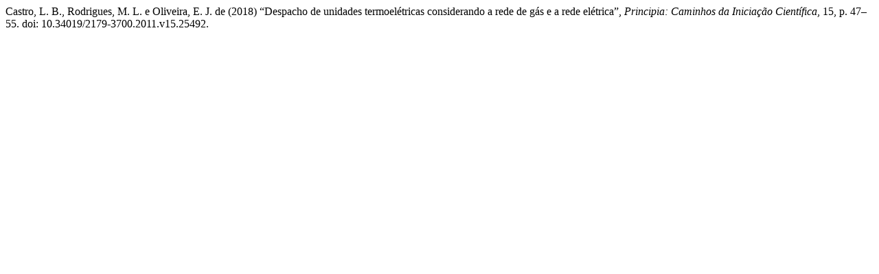

--- FILE ---
content_type: text/html; charset=UTF-8
request_url: https://periodicos.ufjf.br/index.php/principia/citationstylelanguage/get/harvard-cite-them-right?submissionId=25492&publicationId=21933
body_size: 281
content:
<div class="csl-bib-body">
  <div class="csl-entry">Castro, L. B., Rodrigues, M. L. e Oliveira, E. J. de (2018) “Despacho de unidades termoelétricas considerando a rede de gás e a rede elétrica”, <i>Principia: Caminhos da Iniciação Científica</i>, 15, p. 47–55. doi: 10.34019/2179-3700.2011.v15.25492.</div>
</div>